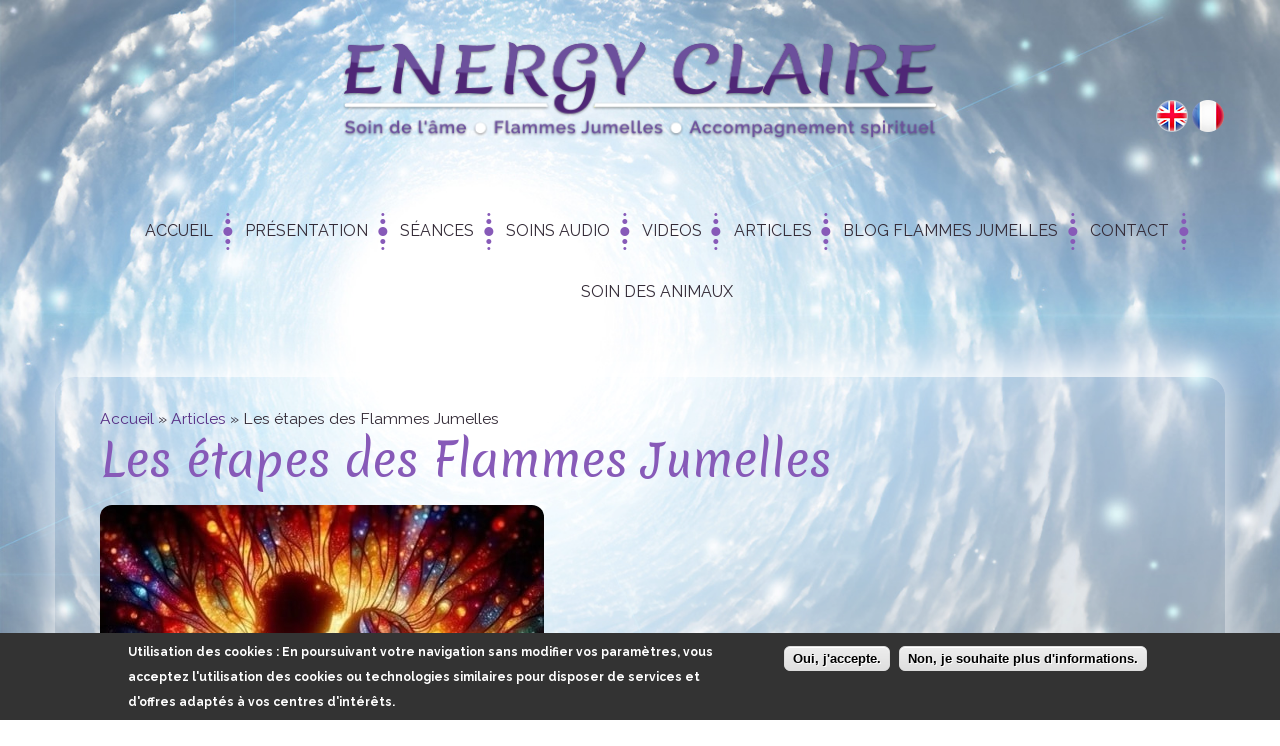

--- FILE ---
content_type: text/html; charset=utf-8
request_url: https://www.energyclaire.com/fr/actualites/les-etapes-des-flammes-jumelles
body_size: 12887
content:
<!DOCTYPE html>
<html lang="fr" dir="ltr"

  xmlns:content="http://purl.org/rss/1.0/modules/content/"
  xmlns:dc="http://purl.org/dc/terms/"
  xmlns:foaf="http://xmlns.com/foaf/0.1/"
  xmlns:og="http://ogp.me/ns#"
  xmlns:rdfs="http://www.w3.org/2000/01/rdf-schema#"
  xmlns:sioc="http://rdfs.org/sioc/ns#"
  xmlns:sioct="http://rdfs.org/sioc/types#"
  xmlns:skos="http://www.w3.org/2004/02/skos/core#"
  xmlns:xsd="http://www.w3.org/2001/XMLSchema#">

<head>
  <meta http-equiv="Content-Type" content="text/html; charset=utf-8" />
<link rel="shortcut icon" href="https://www.energyclaire.com/sites/all/themes/responsive_bartik/images/icon/favicon.ico" type="image/vnd.microsoft.icon" />
<meta name="description" content="Les étapes des Flammes Jumelles, de la reconnaissance à l&#039;Union." />
<meta name="abstract" content="En savoir plus sur les étapes de réunion des Flammes Jumelles: de la reconnaissance à l&#039;union physique." />
<meta name="author" content="Claire Margery Cassady Cayne" />
<meta name="keywords" content="Soin des Flammes jumelles, les 7 caractéristiques des Flammes Jumelles, coach flammes jumelles, accompagnement flammes jumelles, étapes de réunion des flammes jumelles, caractéristiques des flammes jumelles, télépathie des flammes jumelles, âmes soeurs versus âmes jumelles, qu&#039;est ce que le miroir des flammes jumelles, la sexualité sacrée des flammes jumelles, qu&#039;est ce que la mission spirituelle des flammes jumelles, la guérison sacrée des flammes jumelles, comment sortir de la séparation des flammes jumelles, étapes de réunion des flammes jumelles, les retrouvailles des flammes jumelles, qu&#039;est ce que la fusion des flammes jumelles, comment atteindre l&#039;union des flammes jumelles, amour éternel flammes jumelles, amour sacré des flammes jumelles, amour éternel, la fusion des flammes jumelles, comment guérir le lien FJ, la réunion physique des FJ, qu&#039;est-ce qu&#039;un lien de flamme jumelle, le miroir de l&#039;âme des flammes jumelles, qu&#039;est ce que la dynamique runner chaser des flammes jumelles," />
<meta name="robots" content="noydir" />
<meta name="news_keywords" content="Soin des Flammes jumelles, les 7 caractéristiques des Flammes Jumelles, coach flammes jumelles, accompagnement flammes jumelles, étapes de réunion des flammes jumelles, caractéristiques des flammes jumelles, télépathie des flammes jumelles, âmes soeurs versus âmes jumelles, qu&#039;est ce que le miroir des flammes jumelles, la sexualité sacrée des flammes jumelles, qu&#039;est ce que la mission spirituelle des flammes jumelles, la guérison sacrée des flammes jumelles, comment sortir de la séparation des flammes jumelles, étapes de réunion des flammes jumelles, les retrouvailles des flammes jumelles, qu&#039;est ce que la fusion des flammes jumelles, comment atteindre l&#039;union des flammes jumelles, amour éternel flammes jumelles, amour sacré des flammes jumelles, amour éternel, la fusion des flammes jumelles, comment guérir le lien FJ, la réunion physique des FJ, qu&#039;est-ce qu&#039;un lien de flamme jumelle, le miroir de l&#039;âme des flammes jumelles, qu&#039;est ce que la dynamique runner chaser des flammes jumelles," />
<meta name="generator" content="Drupal 7 (http://drupal.org)" />
<meta name="rights" content="Tous droits réservés Energyclaire Claire Margery" />
<link rel="image_src" href="https://www.energyclaire.com/sites/all/themes/responsive_bartik/screenshot.png" />
<link rel="canonical" href="https://www.energyclaire.com/fr/actualites/les-etapes-des-flammes-jumelles" />
<link rel="shortlink" href="https://www.energyclaire.com/fr/node/180" />
<meta http-equiv="content-language" content="fr" />
<meta name="revisit-after" content="2 semaines" />
    <meta http-equiv="X-UA-Compatible" content="IE=edge,chrome=1">
    <meta name="MobileOptimized" content="width" />
    <meta name="HandheldFriendly" content="true" />
    <meta name="viewport" content="width=device-width, initial-scale=1.0" />
    <meta http-equiv="cleartype" content="on" />
  <title>Les étapes des Flammes Jumelles</title>
  <link href="https://fonts.googleapis.com/css?family=Merienda:400,700" rel="stylesheet"> 
  <link href="https://fonts.googleapis.com/css?family=Raleway:300,400,600,700" rel="stylesheet"> 
  <link type="text/css" rel="stylesheet" href="https://www.energyclaire.com/sites/default/files/css/css_xE-rWrJf-fncB6ztZfd2huxqgxu4WO-qwma6Xer30m4.css" media="all" />
<link type="text/css" rel="stylesheet" href="https://www.energyclaire.com/sites/default/files/css/css_vWS3rFd0JaU_s349lHmJWIPk6GZ3k2S_tFHeCzr-clA.css" media="all" />
<link type="text/css" rel="stylesheet" href="https://www.energyclaire.com/sites/default/files/css/css_BDE1PDuIWXnWMPCKbbkLHTRI7uZdKqGWMV85Z5BMSbM.css" media="all" />
<link type="text/css" rel="stylesheet" href="https://www.energyclaire.com/sites/default/files/css/css_X9466j6t_qx_7FSZAD-GlcOGAbKC4ohIWWLDrBlbsDk.css" media="all" />
<link type="text/css" rel="stylesheet" href="https://www.energyclaire.com/sites/default/files/css/css_2THG1eGiBIizsWFeexsNe1iDifJ00QRS9uSd03rY9co.css" media="print" />
  <script type="text/javascript" src="https://www.energyclaire.com/sites/default/files/js/js_zS-CmNFGyegtLYJmqFRpxQvvQrfPIFrOMq_3T3C8sZE.js"></script>
<script type="text/javascript" src="https://www.energyclaire.com/sites/default/files/js/js_Uz-6n0zsYREdjUaLkeybJlHRejhMhI3vAUhucMBLd-0.js"></script>
<script type="text/javascript" src="https://www.energyclaire.com/sites/default/files/js/js_knH2HZCm3cCjZX1zFNuyZWcQixP2TOhm3JdFu40i7dU.js"></script>
<script type="text/javascript">
<!--//--><![CDATA[//><!--
(function(i,s,o,g,r,a,m){i["GoogleAnalyticsObject"]=r;i[r]=i[r]||function(){(i[r].q=i[r].q||[]).push(arguments)},i[r].l=1*new Date();a=s.createElement(o),m=s.getElementsByTagName(o)[0];a.async=1;a.src=g;m.parentNode.insertBefore(a,m)})(window,document,"script","https://www.google-analytics.com/analytics.js","ga");ga("create", "UA-87256972-1", {"cookieDomain":"auto"});ga("set", "anonymizeIp", true);ga("send", "pageview");
//--><!]]>
</script>
<script type="text/javascript" src="https://www.energyclaire.com/sites/default/files/js/js_-oEDdwe4XpUqUj4W0KJs96ENaXIrGvjBvIP-WYYBi54.js"></script>
<script type="text/javascript">
<!--//--><![CDATA[//><!--
jQuery.extend(Drupal.settings, {"basePath":"\/","pathPrefix":"fr\/","ajaxPageState":{"theme":"responsive_bartik","theme_token":"aHiepkxJjFYTLsjQ7cVX1eEvmTEDQ9rRi7AN0JCdX6E","js":{"0":1,"sites\/all\/modules\/eu_cookie_compliance\/js\/eu_cookie_compliance.js":1,"sites\/all\/modules\/jquery_update\/replace\/jquery\/1.7\/jquery.min.js":1,"misc\/jquery-extend-3.4.0.js":1,"misc\/jquery-html-prefilter-3.5.0-backport.js":1,"misc\/jquery.once.js":1,"misc\/drupal.js":1,"sites\/all\/modules\/nice_menus\/js\/jquery.bgiframe.js":1,"sites\/all\/modules\/nice_menus\/js\/jquery.hoverIntent.js":1,"sites\/all\/modules\/nice_menus\/js\/superfish.js":1,"sites\/all\/modules\/nice_menus\/js\/nice_menus.js":1,"sites\/all\/modules\/eu_cookie_compliance\/js\/jquery.cookie-1.4.1.min.js":1,"public:\/\/languages\/fr_yyPnRpRw9buR_W2Kp8HHKp_e9yeBZKXm55OJne-bYK0.js":1,"sites\/all\/modules\/lightbox2\/js\/lightbox.js":1,"sites\/all\/modules\/responsive_menus\/styles\/meanMenu\/jquery.meanmenu.min.js":1,"sites\/all\/modules\/responsive_menus\/styles\/meanMenu\/responsive_menus_mean_menu.js":1,"sites\/all\/modules\/google_analytics\/googleanalytics.js":1,"1":1,"sites\/all\/modules\/extlink\/js\/extlink.js":1},"css":{"modules\/system\/system.base.css":1,"modules\/system\/system.menus.css":1,"modules\/system\/system.messages.css":1,"modules\/system\/system.theme.css":1,"modules\/field\/theme\/field.css":1,"modules\/node\/node.css":1,"modules\/search\/search.css":1,"modules\/user\/user.css":1,"sites\/all\/modules\/youtube\/css\/youtube.css":1,"sites\/all\/modules\/extlink\/css\/extlink.css":1,"sites\/all\/modules\/views\/css\/views.css":1,"sites\/all\/modules\/ctools\/css\/ctools.css":1,"sites\/all\/modules\/lightbox2\/css\/lightbox.css":1,"sites\/all\/modules\/nice_menus\/css\/nice_menus.css":1,"sites\/all\/themes\/responsive_bartik\/css\/menu.css":1,"sites\/all\/modules\/responsive_menus\/styles\/meanMenu\/meanmenu.min.css":1,"sites\/all\/modules\/eu_cookie_compliance\/css\/eu_cookie_compliance.css":1,"sites\/all\/modules\/date\/date_api\/date.css":1,"sites\/all\/modules\/social_buttons\/social_buttons.css":1,"public:\/\/ctools\/css\/a7c7a8cb2028aeb44a112d93bc1b7ef3.css":1,"sites\/all\/themes\/responsive_bartik\/css\/bootstrap.css":1,"sites\/all\/themes\/responsive_bartik\/css\/layout.css":1,"sites\/all\/themes\/responsive_bartik\/css\/style.css":1,"sites\/all\/themes\/responsive_bartik\/css\/editor.css":1,"sites\/all\/themes\/responsive_bartik\/css\/print.css":1}},"lightbox2":{"rtl":"0","file_path":"\/(\\w\\w\/)public:\/","default_image":"\/sites\/all\/modules\/lightbox2\/images\/brokenimage.jpg","border_size":10,"font_color":"000","box_color":"fff","top_position":"","overlay_opacity":"0.8","overlay_color":"000","disable_close_click":true,"resize_sequence":0,"resize_speed":400,"fade_in_speed":400,"slide_down_speed":600,"use_alt_layout":false,"disable_resize":false,"disable_zoom":false,"force_show_nav":false,"show_caption":true,"loop_items":false,"node_link_text":"Voir les d\u00e9tails de l\u0026#039;image","node_link_target":false,"image_count":"Image !current sur !total","video_count":"Vid\u00e9o !current sur !total","page_count":"Page !current sur !total","lite_press_x_close":"Appuyez sur \u003Ca href=\u0022#\u0022 onclick=\u0022hideLightbox(); return FALSE;\u0022\u003E\u003Ckbd\u003Ex\u003C\/kbd\u003E\u003C\/a\u003E pour fermer","download_link_text":"","enable_login":false,"enable_contact":false,"keys_close":"c x 27","keys_previous":"p 37","keys_next":"n 39","keys_zoom":"z","keys_play_pause":"32","display_image_size":"original","image_node_sizes":"()","trigger_lightbox_classes":"","trigger_lightbox_group_classes":"","trigger_slideshow_classes":"","trigger_lightframe_classes":"","trigger_lightframe_group_classes":"","custom_class_handler":0,"custom_trigger_classes":"","disable_for_gallery_lists":true,"disable_for_acidfree_gallery_lists":true,"enable_acidfree_videos":true,"slideshow_interval":5000,"slideshow_automatic_start":true,"slideshow_automatic_exit":true,"show_play_pause":true,"pause_on_next_click":false,"pause_on_previous_click":true,"loop_slides":false,"iframe_width":600,"iframe_height":400,"iframe_border":1,"enable_video":false,"useragent":"Mozilla\/5.0 (Macintosh; Intel Mac OS X 10_15_7) AppleWebKit\/537.36 (KHTML, like Gecko) Chrome\/131.0.0.0 Safari\/537.36; ClaudeBot\/1.0; +claudebot@anthropic.com)"},"nice_menus_options":{"delay":"800","speed":"fast"},"responsive_menus":[{"selectors":"#block-nice-menus-1","container":"body","trigger_txt":"\u003Cspan \/\u003E\u003Cspan \/\u003E\u003Cspan \/\u003E","close_txt":"X","close_size":"18px","position":"right","media_size":"1024","show_children":"1","expand_children":"1","expand_txt":"+","contract_txt":"-","remove_attrs":"1","responsive_menus_style":"mean_menu"}],"eu_cookie_compliance":{"cookie_policy_version":"1.0.0","popup_enabled":1,"popup_agreed_enabled":0,"popup_hide_agreed":1,"popup_clicking_confirmation":1,"popup_scrolling_confirmation":0,"popup_html_info":"\u003Cdiv\u003E\n  \u003Cdiv class =\u0022popup-content info\u0022\u003E\n    \u003Cdiv id=\u0022popup-text\u0022\u003E\n      \u003Cp\u003E\u003Cstrong\u003E\u003Cspan\u003EUtilisation des cookies\u003C\/span\u003E\u003C\/strong\u003E : En poursuivant votre navigation sans modifier vos param\u00e8tres, vous acceptez l\u0027utilisation des cookies ou technologies similaires pour disposer de services et d\u0027offres adapt\u00e9s \u00e0 vos centres d\u0027int\u00e9r\u00eats.\u003C\/p\u003E\n    \u003C\/div\u003E\n    \u003Cdiv id=\u0022popup-buttons\u0022\u003E\n      \u003Cbutton type=\u0022button\u0022 class=\u0022agree-button eu-cookie-compliance-default-button\u0022\u003EOui, j\u0027accepte.\u003C\/button\u003E\n              \u003Cbutton type=\u0022button\u0022 class=\u0022find-more-button eu-cookie-compliance-more-button agree-button eu-cookie-compliance-default-button\u0022\u003ENon, je souhaite plus d\u0027informations.\u003C\/button\u003E\n                \u003C\/div\u003E\n  \u003C\/div\u003E\n\u003C\/div\u003E","use_mobile_message":false,"mobile_popup_html_info":"\u003Cdiv\u003E\n  \u003Cdiv class =\u0022popup-content info\u0022\u003E\n    \u003Cdiv id=\u0022popup-text\u0022\u003E\n      \u003Ch2\u003EWe use cookies on this site to enhance your user experience\u003C\/h2\u003E\n\u003Cp\u003EBy tapping the Accept button, you agree to us doing so.\u003C\/p\u003E\n    \u003C\/div\u003E\n    \u003Cdiv id=\u0022popup-buttons\u0022\u003E\n      \u003Cbutton type=\u0022button\u0022 class=\u0022agree-button eu-cookie-compliance-default-button\u0022\u003EOui, j\u0027accepte.\u003C\/button\u003E\n              \u003Cbutton type=\u0022button\u0022 class=\u0022find-more-button eu-cookie-compliance-more-button agree-button eu-cookie-compliance-default-button\u0022\u003ENon, je souhaite plus d\u0027informations.\u003C\/button\u003E\n                \u003C\/div\u003E\n  \u003C\/div\u003E\n\u003C\/div\u003E\n","mobile_breakpoint":768,"popup_html_agreed":"\u003Cdiv\u003E\n  \u003Cdiv class=\u0022popup-content agreed\u0022\u003E\n    \u003Cdiv id=\u0022popup-text\u0022\u003E\n      \u003Cp\u003E\u003Cstrong\u003E\u003Cspan id=\u0022result_box\u0022 lang=\u0022fr\u0022 xml:lang=\u0022fr\u0022\u003E\u003Cspan class=\u0022hps\u0022\u003EMerci pour\u003C\/span\u003E avoir \u003Cspan class=\u0022hps\u0022\u003Eaccept\u00e9 les cookies\u003C\/span\u003E\u003C\/span\u003E\u003C\/strong\u003E\u003Cspan lang=\u0022fr\u0022 xml:lang=\u0022fr\u0022\u003E\u003Cspan class=\u0022hps\u0022\u003E. Vous pouvez maintenant\u003C\/span\u003E \u003Cspan class=\u0022hps\u0022\u003Ecacher\u003C\/span\u003E \u003Cspan class=\u0022hps\u0022\u003Ece message ou\u003C\/span\u003E \u003Cspan class=\u0022hps\u0022\u003Een savoir plus sur\u003C\/span\u003E \u003Cspan class=\u0022hps\u0022\u003Eles cookies.\u003C\/span\u003E\u003C\/span\u003E\u003C\/p\u003E\n    \u003C\/div\u003E\n    \u003Cdiv id=\u0022popup-buttons\u0022\u003E\n      \u003Cbutton type=\u0022button\u0022 class=\u0022hide-popup-button eu-cookie-compliance-hide-button\u0022\u003EMasquer\u003C\/button\u003E\n              \u003Cbutton type=\u0022button\u0022 class=\u0022find-more-button eu-cookie-compliance-more-button-thank-you\u0022 \u003EPlus d\u0027infos\u003C\/button\u003E\n          \u003C\/div\u003E\n  \u003C\/div\u003E\n\u003C\/div\u003E","popup_use_bare_css":false,"popup_height":"auto","popup_width":"100%","popup_delay":1000,"popup_link":"\/fr\/mentions-l%C3%A9gales","popup_link_new_window":1,"popup_position":null,"fixed_top_position":true,"popup_language":"fr","store_consent":false,"better_support_for_screen_readers":0,"reload_page":0,"domain":"www.energyclaire.com","domain_all_sites":null,"popup_eu_only_js":0,"cookie_lifetime":100,"cookie_session":false,"disagree_do_not_show_popup":0,"method":"default","allowed_cookies":"","withdraw_markup":"\u003Cbutton type=\u0022button\u0022 class=\u0022eu-cookie-withdraw-tab\u0022\u003EPrivacy settings\u003C\/button\u003E\n\u003Cdiv class=\u0022eu-cookie-withdraw-banner\u0022\u003E\n  \u003Cdiv class=\u0022popup-content info\u0022\u003E\n    \u003Cdiv id=\u0022popup-text\u0022\u003E\n      \u003Ch2\u003EWe use cookies on this site to enhance your user experience\u003C\/h2\u003E\n\u003Cp\u003EYou have given your consent for us to set cookies.\u003C\/p\u003E\n    \u003C\/div\u003E\n    \u003Cdiv id=\u0022popup-buttons\u0022\u003E\n      \u003Cbutton type=\u0022button\u0022 class=\u0022eu-cookie-withdraw-button\u0022\u003EWithdraw consent\u003C\/button\u003E\n    \u003C\/div\u003E\n  \u003C\/div\u003E\n\u003C\/div\u003E\n","withdraw_enabled":false,"withdraw_button_on_info_popup":false,"cookie_categories":[],"cookie_categories_details":[],"enable_save_preferences_button":true,"cookie_name":"","containing_element":"body","automatic_cookies_removal":true},"googleanalytics":{"trackOutbound":1,"trackMailto":1,"trackDownload":1,"trackDownloadExtensions":"7z|aac|arc|arj|asf|asx|avi|bin|csv|doc(x|m)?|dot(x|m)?|exe|flv|gif|gz|gzip|hqx|jar|jpe?g|js|mp(2|3|4|e?g)|mov(ie)?|msi|msp|pdf|phps|png|ppt(x|m)?|pot(x|m)?|pps(x|m)?|ppam|sld(x|m)?|thmx|qtm?|ra(m|r)?|sea|sit|tar|tgz|torrent|txt|wav|wma|wmv|wpd|xls(x|m|b)?|xlt(x|m)|xlam|xml|z|zip"},"extlink":{"extTarget":"_blank","extClass":0,"extLabel":"(link is external)","extImgClass":0,"extIconPlacement":"append","extSubdomains":0,"extExclude":"","extInclude":"","extCssExclude":"","extCssExplicit":"","extAlert":0,"extAlertText":"This link will take you to an external web site.","mailtoClass":0,"mailtoLabel":"(link sends e-mail)","extUseFontAwesome":false}});
//--><!]]>
</script>
  <!--[if (gte IE 6)&(lte IE 8)]>
    <script src="/sites/all/themes/responsive_bartik/js/selectivizr-min.js"></script>
  <![endif]-->
  <!--[if lt IE 9]>
    <script src="/sites/all/themes/responsive_bartik/js/html5-respond.js"></script>
  <![endif]-->
</head>
<body class="html not-front not-logged-in no-sidebars page-node page-node- page-node-180 node-type-article i18n-fr triptych" >
  <div id="skip-link">
    <a href="#main-content" class="element-invisible element-focusable">Aller au contenu principal</a>
  </div>
    
<div id="page-wrapper"><div id="page">

  <header id="header" role="banner" class="without-secondary-menu"><div class="wrapper section clearfix">
        
    
          <a href="/fr" title="Accueil" rel="home" id="logo">
        <img src="https://www.energyclaire.com/sites/all/themes/responsive_bartik/images/energy-claire.png" alt="Accueil" />
      </a>
     
          <div id="name-and-slogan" class="element-invisible">

                              <div id="site-name" class="element-invisible">
              <strong>
                <a href="/fr" title="Accueil" rel="home"><span>Energy Claire</span></a>
              </strong>
            </div>
                  
        
      </div> <!-- /#name-and-slogan -->
    
      <div class="region region-header">
    <div id="block-nice-menus-1" class="block block-nice-menus">

    
  <div class="content">
    <ul class="nice-menu nice-menu-down nice-menu-main-menu" id="nice-menu-1"><li class="menu-231 menu-path-front first odd "><a href="/fr" title="">Accueil</a></li>
<li class="menu-588 menuparent  menu-path-node-11  even "><a href="/fr/pr%C3%A9sentation">Présentation</a><ul><li class="menu-2235 menu-path-node-11 first odd "><a href="/fr/pr%C3%A9sentation" title="">Présentation</a></li>
<li class="menu-508 menu-path-node-2  even last"><a href="/fr/propos-de-moi">à propos de moi</a></li>
</ul></li>
<li class="menu-1749 menuparent  menu-path-healing-work  odd "><a href="/fr/soins-energetiques-et-spirituels" title="">Séances</a><ul><li class="menu-2111 menu-path-node-154 first odd "><a href="/fr/portrait-de-lame" title="Découvrez les merveilleuses qualités divines de votre âme et apprenez l&#039;histoire de votre âme et ainsi que l&#039;héritage de votre famille d&#039;âme. 
Identifiez vos plus grandes forces, apprenez de vos faiblesses d&#039;âme et comprenez la raison profonde de votre venue sur Terre pour mieux vivre votre incarnation en alignement avec votre être profond divin.">Portrait de l&#039;âme</a></li>
<li class="menu-1740 menu-path-node-16  even "><a href="/fr/soin-de-l%C3%A2me" title="Libérez ce que vous empêche d&#039;exprimer le plein potentiel de votre âme, de vos dons et de votre radiance unique pour vous aligner à votre mission d&#039;âme et épanouissement d&#039;âme unique.
Apprenez à accéder aux ressources infinies de votre essence de Lumière pour transformer votre vie et intégrer au quotidien votre essence d&#039;âme dans votre vie.">Soin de l&#039;âme</a></li>
<li class="menu-1872 menu-path-node-110  odd "><a href="/fr/soin-des-flammes-jumelles" title="Identifiez et libérez les principaux blocages profonds de votre couple de Flammes Jumelles pour vous aligner à votre essence de Lumière, à son pouvoir et avancer vers votre chemin de fusion et d&#039;Union en alignement avec votre mission d&#039;âme.">Soin des Flammes Jumelles</a></li>
<li class="menu-2234 menu-path-node-189  even "><a href="/fr/soin-multidimensionnel-de-lenfant-interieur" title="Libérez-vous des mécanismes inconscients autosabotants ancrés depuis votre enfance et qui conditionnent vos relations affectives. Apaisez les relations avec vos parents, vivants ou décédés et retrouvez votre plein potentiel de créativité et de joie dans votre vie.">Soin de l&#039;enfant intérieur</a></li>
<li class="menu-2237 menu-path-node-225  odd last"><a href="/fr/soin-du-feminin-sacre" title="Révéler la puissance de votre Féminin Sacré">Soin du Féminin Sacré</a></li>
</ul></li>
<li class="menu-1875 menu-path-products  even "><a href="/fr/soins-audio" title="">Soins Audio</a></li>
<li class="menu-2156 menu-path-videos  odd "><a href="/fr/videos" title="">Videos</a></li>
<li class="menu-1750 menu-path-articles  even "><a href="/fr/articles" title="">Articles</a></li>
<li class="menu-1870 menu-path-blog-fj  odd "><a href="/fr/blog-fj" title="">Blog Flammes Jumelles</a></li>
<li class="menu-512 menu-path-node-6  even "><a href="/fr/contact">Contact</a></li>
<li class="menu-2239 menu-path-node-228  odd last"><a href="/fr/soin-des-animaux" title="Soin énergétique et vibratoire des animaux">Soin des animaux</a></li>
</ul>
  </div>
</div>
<div id="block-block-8" class="block block-block">

    
  <div class="content">
    <div class="block block-locale" id="block-locale-language">
<div class="content">
<ul class="language-switcher-locale-url"><li class="en first"><a class="language-link" href="/en/node/17" xml:lang="en">English</a></li>
<li class="fr last"><a class="language-link" href="/fr" xml:lang="fr">Français</a></li>
</ul></div>
</div>
  </div>
</div>
  </div>

      </div></header> <!-- /.section, /#header -->
  
  
  <div id="main-wrapper" class="clearfix"><div id="main" role="main" class="wrapper clearfix">


    <div id="content" class="column"><div class="section">
      <h2 class="element-invisible">Vous êtes ici</h2><div class="breadcrumb"><a href="/fr">Accueil</a> » <a href="/fr/articles">Articles</a> » Les étapes des Flammes Jumelles</div>            <a id="main-content"></a>
                    <h1 class="title" id="page-title">
          Les étapes des Flammes Jumelles        </h1>
                          <div class="tabs">
                  </div>
            
          
            
                    <div class="region region-content">
    <div id="block-system-main" class="block block-system">

    
  <div class="content">
    <article id="node-180" class="node node-article node-full clearfix" about="/fr/actualites/les-etapes-des-flammes-jumelles" typeof="sioc:Item foaf:Document" role="article">

      <span property="dc:title" content="Les étapes des Flammes Jumelles" class="rdf-meta element-hidden"></span>
  
  <div class="content clearfix">
    <div class="field field-name-field-miniature field-type-image field-label-hidden"><div class="field-items"><div class="field-item even"><img typeof="foaf:Image" src="https://www.energyclaire.com/sites/default/files/pictures/articles/mini/FJ%205%20444.jpg" width="444" height="439" alt="Les étapes des Flammes Jumelles energyclaire.com" title="Les étapes des Flammes Jumelles" /></div></div></div><div class="field field-name-body field-type-text-with-summary field-label-hidden"><div class="field-items"><div class="field-item even" property="content:encoded"><p> </p>
<p>Cela fait quelque temps déjà que je souhaite écrire un article sur les étapes du processus des Flammes Jumelles mais je n'en suis encore qu'aux ébauches. J'ai le sentiment de vouloir avancer d'abord encore un peu plus sur mon propre chemin avant de livrer ma vision des étapes de ce parcours, sans en être une experte cela va de soi mais juste telles que j'ai pu les identifier personnellement et dans d'autres connections de Flammes Jumelles. En attendant qu'il soit finalisé et publié, je vous propose cet article que j'ai traduit, écrit par Cassady Cayne de Twinflames1111.</p>
<p> </p>
<ul><li>
<h3>    LA RECONNAISSANCE / L'ÉVEIL</h3>
</li>
</ul><p>Les âmes des Flammes Jumelles se reconnaissent immédiatement mais pas leur consciences humaines. La reconnaissance active "l'éveil", un retour aux aspects de l'âme intérieure de la paire. Les Flammes Jumelles voient alors souvent le récurrent 1111 pour signaler cet éveil. Ce premier pas de reconnaissance et d'éveil implique souvent de la confusion alors que le mental et le Coeur s'engagent dans une "lutte de domination".</p>
<p>
	<u><em>CONSEIL</em></u>: ressentez avec votre Coeur: vous et votre Flamme Jumelle partagez une fréquence énergétique identique: votre mélodie d'âme. Vous ne pouvez pas vous fier à votre mental pour établir cette reconnaissance des Flammes Jumelles.</p>
<p> </p>
<ul><li>
<h3>   L'ASCENSION COMMENCE</h3>
</li>
</ul><p>En vous connectant pour la première fois avec votre âme jumelle, vos âmes vont déclencher un processus de purge pour commencer et qui est désigné à vous remettre sur le chemin de l'harmonie et à votre Union de Flammes Jumelles. Ce processus fait remonter à la surface toute la lourdeur, la congestion, les blessures et la négativité que vous avez pris durant votre existence sur Terre, tout ce qui "pollue" votre fréquence de base partagée. Le but est de vous élever aux fréquences supérieures d'amour inconditionnel et de retourner à votre "mélodie d'âme" que vous seuls partagez.</p>
<p>
	<u><em>CONSEIL</em></u>: vous pouvez utiliser les outils de nettoyage énergétique  pour accélérer votre processus d'ascension et éviter les difficultés bien connues des âmes Jumelles telles que la fuite et la séparation.</p>
<p> </p>
<ul><li>
<h3>    APPRENDRE ET ÉVOLUER ENSEMBLE</h3>
</li>
</ul><p>La durée de l'ascension varie, tout dépend du nombre de "bagages" que vous avez. Tout au long du processus d'ascension, vous et votre âme jumelle allez faire face à des blessures émotionnelles et des douleurs du passé qui vont remonter à la surface pour être libérées. Faites attention de ne pas confondre une vieille douleur du passé qui se libère avec une situation problématique réelle du présent. Les émotions peuvent être trompeuses.</p>
<p>
	<u><em>CONSEIL</em></u>: Face aux challenges, demandez-vous "qu'est-ce que je peux apprendre de cette situation? Comment puis-je utiliser cette situation pour grandir et évoluer ?" Lorsque vous faites cela, votre âme vous assistera à libérer l'énergie avec plus d'aisance. Si vous continuez de réagir à la négativité, il y a une leçon que vous n'avez pas apprise et vous continuez à vous identifier avec la vieille négativité du passé et par conséquent la maintenez présente.</p>
<p> </p>
<ul><li>
<h3>    LE MIROIR / LE RUNNER / LE CHASER</h3>
</li>
</ul><p>À mesure que l'ascension se poursuit et que la négativité continue d'être libérée, les âmes jumelles peuvent être heurtées par la négativité de la paire. La fuite, la poursuite et la séparation se produisent pour de nombreuses âmes jumelles lors du processus d'ascension mais ne sont pas une fatalité. Ces choses arrivent comme étant le résultat de vieilles blessures qui se réactivent. Lorsque les blessures sont guéries, la fuite et la séparation cessent. Certaines blessures sont profondes et la cause peut être différente de ce que vous pourriez penser. Demandez à votre âme de vous montrer la racine réelle du problème.</p>
<p>
	<u><em>CONSEIL</em></u>: nettoyez toutes les négativités avec des outils énergétiques et résolvez votre ancien karma. Cela vous ouvrira à votre parcours et vous permettra d'apprendre et d'avancer beaucoup plus rapidement que d'attendre ou de sombrer dans les douleurs du passé et les schémas de conflit.</p>
<p> </p>
<ul><li>
<h3>    L'ALIGNEMENT VIBRATOIRE</h3>
</li>
</ul><p>À mesure que toute la négativité se libère et est nettoyée, le niveau d'énergie des âmes jumelles s'élève aux vibrations supérieures (amour, joie, paix) et les deux commencent à s'harmoniser pour se réunir. Ce qui signifie que leurs énergies ont cessé de se combattre entre elles et n'opposent plus à cause de vieilles négativités mais un courant d'énergie positive commence à s'ouvrir entre les deux. Elles sont désormais dans une relation d'attraction, étant attirées l'un par l'autre au lieu de repoussées.</p>
<p>
	<u><em>CONSEIL</em></u>: vous pouvez atteindre ce niveau beaucoup plus rapidement si vous nettoyez consciemment votre karma et vos énergies négatives de votre énergie et de votre champ énergétique commun à votre âme jumelle.</p>
<p> </p>
<ul><li>
<h3>    LE PROCESSUS D'UNION DES FLAMMES JUMELLES COMMENCE</h3>
</li>
</ul><p>Vos énergies et chacun de vos chakras sont maintenant connectés l'un à l'autre et un processus de mélange de vos énergies commence. Vos aspects d'âme n'initieront pas ce processus avant que vos énergies ne soient suffisamment claires et purifiées pour ne pas endommager chacun de vos systèmes en s'entremêlant. À ce stade, la télépathie et les interactions à distance s'intensifient et certaines âmes jumelles sont mêmes capables d'accéder aux mémoires de l'autre.</p>
<p>
	<em><u>CONSEIL</u></em>: si vous avez l'impression qu'il vous reste beaucoup de chemin à parcourir avant l'Union, utilisez des outils de nettoyage énergétique, la gratitude ou la méditation pour rester dans une vibration haute aussi longtemps que vous le pouvez pendant que vous continuez à libérer karma et négativité. Cela vous permet de libérer  sans avoir à sombrer dans le fait de "revivre la douleur" à mesure qu'elle remonte à la surface, et cela accélère les choses considérablement.</p>
<p> </p>
<ul><li>
<h3>    L'UNION DES FLAMMES JUMELLES</h3>
</li>
</ul><p>Vous êtes maintenant unifiés de par un état d'amour inconditionnel, fonctionnant comme une seule unité directement connectée à la pure conscience ou "Lumière". Vous pouvez maintenant réaliser sans efforts votre "mission divine" d'aimer et de servir de passerelle pour les hautes fréquences d'amour sur le plan terrestre, assistant le propre processus de la Terre. À ce stade, vous êtes réellement à nouveau "une âme dans deux corps", harmonisés dans l'amour inconditionnel.</p>
<p>
	<em><u>CONSEIL</u></em>: rappelez-vous que vous et votre âme jumelle avez planifiés de venir sur Terre et de vous unifier ici. Vous êtes faits pour vous réunir pour porter le modèle de l'amour inconditionnel et non pour souffrir pendant des décennies. Gardez en tête que le but est pour vous et votre âme jumelle d'être ensemble pour aider l'humanité à évoluer dans l'amour inconditionnel. Votre âme sait déjà que c'est possible donc apprenez à réduire votre mental et votre ego au silence (qui se concentre sur les conflits, les différences, les problèmes) et écoutez l'intuition de votre âme (qui se concentre sur les vérités profondes, l'unité et la confiance)</p>
<p> </p>
<p>
	Article rédigé par Cassady Cayne</p>
<p>Www.twinflames1111.com</p>
<p>Crédit photo: inconnu.</p>
<p>Tous droits réservés à l'artiste. </p>
<p> </p>
<p>-------------------------------------------------------</p>
<p>Portrait de l'âme - Soin multidimensionnel de l'Âme</p>
<p>Flammes Jumelles</p>
<p><a href="http://www.energyclaire.com">www.energyclaire.com</a></p>
<p>--------------------------------------------------------</p>
<p>Si vous souhaitez réservez une séance avec moi, rendez-vous <a href="https://www.energyclaire.com/fr/soins-energetiques-et-spirituels">ici</a></p>
<p>Vous pouvez aussi me retrouver sur Facebook Energyclaire, soin de l'âme.</p>
<p>Instagram @soindelame_energyclaire</p>
</div></div></div><div class="field field-name-field-tags field-type-taxonomy-term-reference field-label-above clearfix"><h3 class="field-label">Tags: </h3><ul class="links"><li class="taxonomy-term-reference-0" rel="dc:subject"><a href="/fr/%C3%A9tiquettes/flammes-jumelles" typeof="skos:Concept" property="rdfs:label skos:prefLabel" datatype="">flammes jumelles</a></li><li class="taxonomy-term-reference-1" rel="dc:subject"><a href="/fr/%C3%A9tiquettes/%C3%A2mes-jumelles" typeof="skos:Concept" property="rdfs:label skos:prefLabel" datatype="">âmes jumelles</a></li><li class="taxonomy-term-reference-2" rel="dc:subject"><a href="/fr/%C3%A9tiquettes/fusion" typeof="skos:Concept" property="rdfs:label skos:prefLabel" datatype="">fusion</a></li><li class="taxonomy-term-reference-3" rel="dc:subject"><a href="/fr/%C3%A9tiquettes/union-flammes-jumelles" typeof="skos:Concept" property="rdfs:label skos:prefLabel" datatype="">union flammes jumelles</a></li></ul></div><div class="field field-name-field-date field-type-datetime field-label-inline clearfix"><div class="field-label">Date:&nbsp;</div><div class="field-items"><div class="field-item even"><span class="date-display-single" property="dc:date" datatype="xsd:dateTime" content="2021-02-10T00:00:00+01:00">Mercredi 10 Février 2021 0:00</span></div></div></div><div class="field field-name-field-partager field-type-social-buttons field-label-hidden"><div class="field-items"><div class="field-item even"><div class="social-buttons"><span class="social-button"><div id="fb-root"></div><script> (function(d, s, id) { var js, fjs = d.getElementsByTagName(s)[0]; if (d.getElementById(id)) return; js = d.createElement(s); js.id = id; js.src = "//connect.facebook.net/en_US/all.js#xfbml=1"; fjs.parentNode.insertBefore(js, fjs);}(document, "script", "facebook-jssdk"));</script> <div class="fb-like" data-send="false" data-layout="button_count" data-width="1" data-show-faces="false"></div></span><span class="social-button"><a href="https://twitter.com/share" class="twitter-share-button">Tweet</a><script>!function(d,s,id){var js,fjs=d.getElementsByTagName(s)[0];if(!d.getElementById(id)){js=d.createElement(s);js.id=id;js.src="//platform.twitter.com/widgets.js";fjs.parentNode.insertBefore(js,fjs);}}(document,"script","twitter-wjs");</script></span><span class="social-button"><div class="g-plusone" data-size="medium"></div><script>(function() {var po = document.createElement("script"); po.type = "text/javascript"; po.async = true;po.src = "https://apis.google.com/js/plusone.js";var s = document.getElementsByTagName("script")[0]; s.parentNode.insertBefore(po, s);})();</script></span><span class="social-button"><script src="//platform.linkedin.com/in.js" type="text/javascript"></script><script type="IN/Share" data-counter="right"></script></span></div></div></div></div>  </div>

  
  
</article>
  </div>
</div>
  </div>
      
    </div></div> <!-- /.section, /#content -->

        
    
  </div></div> <!-- /#main, /#main-wrapper -->

  	    <div id="triptych_first-wrapper">
		<div class="clearfix wrapper">
      		  <div class="region region-triptych-first">
    <div id="block-views-soins-block-1" class="block block-views">

    <h2>Séances</h2>
  
  <div class="content">
    <div class="view view-soins view-id-soins view-display-id-block_1 view-dom-id-4b8220eaa7fa0260d74783cee841ad07">
        
  
  
      <div class="view-content">
        <div class="views-row views-row-1  clearfix mb16">
      
  <div class="articleWrapper">        <div class="article articleSoin">
<div class="mini"><img typeof="foaf:Image" src="https://www.energyclaire.com/sites/default/files/pictures/soins/portrait-ame.jpg" width="600" height="600" alt="Portrait de l&#039;ame www.energyclaire.com starseeds, caractéristiques starseeds, blessures originelles de l&#039;âme," title="Portrait de l&#039;ame " /> </div>
<div class="articleInfos">

<a href="/fr/portrait-de-lame">Lire la suite</a>
</div>
</div>
<h2>Portrait de l&#039;âme</h2>



  </div>  </div>
  <div class="views-row views-row-2  clearfix mb16">
      
  <div class="articleWrapper">        <div class="article articleSoin">
<div class="mini"><img typeof="foaf:Image" src="https://www.energyclaire.com/sites/default/files/pictures/soins/UNION%20SACREE%20MINIATURE%201%20AVEC%20CREDIT%20PHOTO.jpg" width="600" height="600" alt="Soin des Flammes Jumelles www.energyclaire.com" title="Soin des Flammes Jumelles" /> </div>
<div class="articleInfos">

<a href="/fr/soin-des-flammes-jumelles">Lire la suite</a>
</div>
</div>
<h2>Soin des Flammes Jumelles</h2>



  </div>  </div>
  <div class="views-row views-row-3  clearfix mb16">
      
  <div class="articleWrapper">        <div class="article articleSoin">
<div class="mini"><img typeof="foaf:Image" src="https://www.energyclaire.com/sites/default/files/pictures/soins/soin-ame.jpg" width="370" height="370" alt="Soin de l&#039;âme www.energyclaire.com guérison des blessures de l&#039;âme, lbération karmique, dons de l&#039;âme, souveraîneté de l&#039;âme, " title="SOIN DE L&#039;AME " /> </div>
<div class="articleInfos">

<a href="/fr/soin-de-l%C3%A2me">Lire la suite</a>
</div>
</div>
<h2>Soin de l&#039;âme</h2>



  </div>  </div>
  <div class="views-row views-row-4  clearfix mb16">
      
  <div class="articleWrapper">        <div class="article articleSoin">
<div class="mini"><img typeof="foaf:Image" src="https://www.energyclaire.com/sites/default/files/pictures/soins/F%C3%A9minin%20sacr%C3%A9%20333x333.jpg" width="333" height="333" alt="Soin du Féminin Sacré www.energyclaire.com, guérison du féminin sacré, essence féminine, " title="Soin du Féminin Sacré" /> </div>
<div class="articleInfos">

<a href="/fr/soin-du-feminin-sacre">Lire la suite</a>
</div>
</div>
<h2>Soin du Féminin Sacré</h2>



  </div>  </div>
  <div class="views-row views-row-5  clearfix mb16">
      
  <div class="articleWrapper">        <div class="article articleSoin">
<div class="mini"><img typeof="foaf:Image" src="https://www.energyclaire.com/sites/default/files/pictures/soins/Enfant%20int%C3%A9rieur%203_1.png" width="600" height="600" alt="Soin multidimensionnel de l&#039;enfant intérieur www.energyclaire.com, soin transgénérationnel, " title="Soin multidimensionnel de l&#039;enfant intérieur " /> </div>
<div class="articleInfos">

<a href="/fr/soin-multidimensionnel-de-lenfant-interieur">Lire la suite</a>
</div>
</div>
<h2>Soin de l&#039;enfant intérieur</h2>



  </div>  </div>
  <div class="views-row views-row-6  clearfix mb16">
      
  <div class="articleWrapper">        <div class="article articleSoin">
<div class="mini"><img typeof="foaf:Image" src="https://www.energyclaire.com/sites/default/files/pictures/soins/Soin%20animaux%201111.jpg" width="600" height="600" alt="Soin énergétique et vibratoire des animaux www.energyclaire.com" title="Soin énergétique et vibratoire des animaux" /> </div>
<div class="articleInfos">

<a href="/fr/soin-des-animaux">Lire la suite</a>
</div>
</div>
<h2>Soin des animaux</h2>



  </div>  </div>
    </div>
  
  
  
  
  
  
</div>  </div>
</div>
  </div>
		</div>
	</div>
	  
      <div id="triptych_first2-wrapper">
		<div class="clearfix wrapper">
      		  <div class="region region-triptych-first2">
    <div id="block-views-ebooks-block-1" class="block block-views">

    <h2>Soins audio</h2>
  
  <div class="content">
    <div class="view view-ebooks view-id-ebooks view-display-id-block_1 view-dom-id-f2625c2fa7a4d5951a3351d777fcb0ff">
        
  
  
      <div class="view-content">
        <div class="views-row views-row-1 views-row-odd views-row-first col-xs-12 col-sm-4 mb32">
      
  <div class="article articleEbook">        <div class="miniature">
<img typeof="foaf:Image" src="https://www.energyclaire.com/sites/default/files/pictures/ebook/Image%20Routine%20%C3%A9nerg%C3%A9tique%20850x1080_2.jpg" width="850" height="1080" alt="Routine énergétique quotidienne www.energyclaire.com, nettoyage énergétique rapide, nettoyage énergétique aura quotidien," title="Routine énergétique quotidienne" />
<div class="content">
<h3><a href="/fr/routine-energetique-quotidienne">Routine énergétique quotidienne</a></h3>
Comment faire pour maintenir son être dans une haute vibration de Lumière tout au long de la journée lorsqu’on est empathe et hypersensible ?<br />
Pas si facile ces...
</div>
</div> 

<div class="tarifs">
22,00

</div>
<a href="/fr/routine-energetique-quotidienne">Commander</a>   </div>  </div>
  <div class="views-row views-row-2 views-row-even col-xs-12 col-sm-4 mb32">
      
  <div class="article articleEbook">        <div class="miniature">
<img typeof="foaf:Image" src="https://www.energyclaire.com/sites/default/files/pictures/ebook/bain%20de%20lumi%C3%A8re%20miniature%201%20et%202%201777X2300.jpg" width="1777" height="2234" alt="Bain de Lumière méditation guidée www.energyclaire.com" title="Bain de Lumière méditation guidée" />
<div class="content">
<h3><a href="/fr/meditation-bain-de-lumiere">Méditation Bain de Lumière</a></h3>
 <br />
Plongez au coeur du champ vibratoire de Lumière de votre être supérieur divin à travers cette méditation guidée, à travers ce voyage intérieur sacré et...
</div>
</div> 

<div class="tarifs">
11,11

</div>
<a href="/fr/meditation-bain-de-lumiere">Commander</a>   </div>  </div>
  <div class="views-row views-row-3 views-row-odd views-row-last col-xs-12 col-sm-4 mb32">
      
  <div class="article articleEbook">        <div class="miniature">
<img typeof="foaf:Image" src="https://www.energyclaire.com/sites/default/files/pictures/ebook/Coeur%20sacr%C3%A9%20miniature%201_2.jpg" width="888" height="1111" alt="Méditation Coeur Sacré www.energyclaire.com, coeur sacré, comment se relier à son âme" title="Méditation Coeur Sacré" />
<div class="content">
<h3><a href="/fr/meditation-coeur-sacre">Méditation Coeur Sacré</a></h3>
 <br />
Le Cœur Sacré est l'espace profond de notre cœur directement connecté à notre âme.<br />
<br />
	A travers cette méditation guidée, vous serez guidé(e) pas à pas pour...
</div>
</div> 

<div class="tarifs">
11,11

</div>
<a href="/fr/meditation-coeur-sacre">Commander</a>   </div>  </div>
    </div>
  
  
  
  
  
  
</div>  </div>
</div>
  </div>
		</div>
	</div>
		
		
	
  <div id="footer-wrapper"><div class="section wrapper">

    
          <footer id="footer" role="contentinfo" class="clearfix">
          <div class="region region-footer">
    <div id="block-block-3" class="block block-block">

    
  <div class="content">
    <p style="text-align: center;">Retrouvez moi sur : <a class="btnFacebook" href="https://www.facebook.com/energyclaire">Facebook</a> <a class="btnInsta" href="https://www.instagram.com/soindelame_energyclaire/">Instagram</a></p>
<h2 style="text-align: center;">Ce site a été entièrement conçu en Intelligence et conscience Humaine</h2>
  </div>
</div>
<nav id="block-menu-menu-menu-institutionnels" class="block block-menu" role="navigation">

    
  <div class="content">
    <ul class="menu clearfix"><li class="first leaf"><a href="/fr/mentions-l%C3%A9gales" title="">Energy Claire, 2016 tous droits réservés</a></li>
<li class="leaf"><a href="/fr/plan-du-site" title="">Plan du site</a></li>
<li class="leaf"><a href="/fr/mentions-l%C3%A9gales">Mentions légales</a></li>
<li class="leaf"><a href="/fr/conditions-g%C3%A9n%C3%A9rales-de-vente">Conditions Générales de Vente</a></li>
<li class="leaf"><a href="http://www.fabio-book.com" title="">Webdesign F.Roulet</a></li>
<li class="last leaf"><a href="/fr/vie-privee-et-protection-des-donnees-personnelles">Vie privée et protection des données personnelles</a></li>
</ul>  </div>
</nav>
  </div>
      </footer> <!-- /#footer -->
    
  </div></div> <!-- /.section, /#footer-wrapper -->

</div></div> <!-- /#page, /#page-wrapper -->
  <script type="text/javascript">
<!--//--><![CDATA[//><!--
window.eu_cookie_compliance_cookie_name = "";
//--><!]]>
</script>
<script type="text/javascript" src="https://www.energyclaire.com/sites/default/files/js/js_lcej-wnhkuKN7X2sAkXYDMoQiGnYWSLvXW93M0RAg4Y.js"></script>
</body>
</html>


--- FILE ---
content_type: text/html; charset=utf-8
request_url: https://accounts.google.com/o/oauth2/postmessageRelay?parent=https%3A%2F%2Fwww.energyclaire.com&jsh=m%3B%2F_%2Fscs%2Fabc-static%2F_%2Fjs%2Fk%3Dgapi.lb.en.2kN9-TZiXrM.O%2Fd%3D1%2Frs%3DAHpOoo_B4hu0FeWRuWHfxnZ3V0WubwN7Qw%2Fm%3D__features__
body_size: 163
content:
<!DOCTYPE html><html><head><title></title><meta http-equiv="content-type" content="text/html; charset=utf-8"><meta http-equiv="X-UA-Compatible" content="IE=edge"><meta name="viewport" content="width=device-width, initial-scale=1, minimum-scale=1, maximum-scale=1, user-scalable=0"><script src='https://ssl.gstatic.com/accounts/o/2580342461-postmessagerelay.js' nonce="J7Bqdk_yMXCsUny9TlOS_Q"></script></head><body><script type="text/javascript" src="https://apis.google.com/js/rpc:shindig_random.js?onload=init" nonce="J7Bqdk_yMXCsUny9TlOS_Q"></script></body></html>

--- FILE ---
content_type: text/css
request_url: https://www.energyclaire.com/sites/default/files/css/css_X9466j6t_qx_7FSZAD-GlcOGAbKC4ohIWWLDrBlbsDk.css
body_size: 7934
content:
.mt128{margin-top:128px !important;}.mt92{margin-top:92px !important;}.mt64{margin-top:64px !important;}.mt48{margin-top:48px !important;}.mt32{margin-top:32px !important;}.mt16{margin-top:16px !important;}.mt8{margin-top:8px !important;}.mt4{margin-top:4px !important;}.mt0{margin-top:0 !important;}.mb128{margin-bottom:128px !important;}.mb92{margin-bottom:92px !important;}.mb64{margin-bottom:64px !important;}.mb48{margin-bottom:48px !important;}.mb32{margin-bottom:32px !important;}.mb16{margin-bottom:16px !important;}.mb8{margin-bottom:8px !important;}.mb4{margin-bottom:4px !important;}.mb0{margin-bottom:0 !important;}.container{padding-right:15px;padding-left:15px;margin-right:auto;margin-left:auto;}@media (min-width:768px){}@media (min-width:992px){}@media (min-width:1200px){.container{width:1280px;}}@media (min-width:1400px){.container{width:1480px;}}.container-fluid{padding-right:15px;padding-left:15px;margin-right:auto;margin-left:auto;}.row{margin-right:-30px;margin-left:-30px;clear:both;}.row:after{content:".";display:block;height:0;clear:both;visibility:hidden;}.col-xs-1,.col-sm-1,.col-md-1,.col-lg-1,.col-xs-2,.col-sm-2,.col-md-2,.col-lg-2,.col-xs-3,.col-sm-3,.col-md-3,.col-lg-3,.col-xs-4,.col-sm-4,.col-md-4,.col-lg-4,.col-xs-5,.col-sm-5,.col-md-5,.col-lg-5,.col-xs-6,.col-sm-6,.col-md-6,.col-lg-6,.col-xs-7,.col-sm-7,.col-md-7,.col-lg-7,.col-xs-8,.col-sm-8,.col-md-8,.col-lg-8,.col-xs-9,.col-sm-9,.col-md-9,.col-lg-9,.col-xs-10,.col-sm-10,.col-md-10,.col-lg-10,.col-xs-11,.col-sm-11,.col-md-11,.col-lg-11,.col-xs-12,.col-sm-12,.col-md-12,.col-lg-12{position:relative;min-height:1px;padding-right:30px;padding-left:30px;box-sizing:border-box;}.col-xs-1,.col-xs-2,.col-xs-3,.col-xs-4,.col-xs-5,.col-xs-6,.col-xs-7,.col-xs-8,.col-xs-9,.col-xs-10,.col-xs-11,.col-xs-12{float:left;}.col-xs-12{width:100%;}.col-xs-11{width:91.66666667%;}.col-xs-10{width:83.33333333%;}.col-xs-9{width:75%;}.col-xs-8{width:66.66666667%;}.col-xs-7{width:58.33333333%;}.col-xs-6{width:50%;}.col-xs-5{width:41.66666667%;}.col-xs-4{width:33.33333333%;}.col-xs-3{width:25%;}.col-xs-2{width:16.66666667%;}.col-xs-1{width:8.33333333%;}.col-xs-pull-12{right:100%;}.col-xs-pull-11{right:91.66666667%;}.col-xs-pull-10{right:83.33333333%;}.col-xs-pull-9{right:75%;}.col-xs-pull-8{right:66.66666667%;}.col-xs-pull-7{right:58.33333333%;}.col-xs-pull-6{right:50%;}.col-xs-pull-5{right:41.66666667%;}.col-xs-pull-4{right:33.33333333%;}.col-xs-pull-3{right:25%;}.col-xs-pull-2{right:16.66666667%;}.col-xs-pull-1{right:8.33333333%;}.col-xs-pull-0{right:auto;}.col-xs-push-12{left:100%;}.col-xs-push-11{left:91.66666667%;}.col-xs-push-10{left:83.33333333%;}.col-xs-push-9{left:75%;}.col-xs-push-8{left:66.66666667%;}.col-xs-push-7{left:58.33333333%;}.col-xs-push-6{left:50%;}.col-xs-push-5{left:41.66666667%;}.col-xs-push-4{left:33.33333333%;}.col-xs-push-3{left:25%;}.col-xs-push-2{left:16.66666667%;}.col-xs-push-1{left:8.33333333%;}.col-xs-push-0{left:auto;}.col-xs-offset-12{margin-left:100%;}.col-xs-offset-11{margin-left:91.66666667%;}.col-xs-offset-10{margin-left:83.33333333%;}.col-xs-offset-9{margin-left:75%;}.col-xs-offset-8{margin-left:66.66666667%;}.col-xs-offset-7{margin-left:58.33333333%;}.col-xs-offset-6{margin-left:50%;}.col-xs-offset-5{margin-left:41.66666667%;}.col-xs-offset-4{margin-left:33.33333333%;}.col-xs-offset-3{margin-left:25%;}.col-xs-offset-2{margin-left:16.66666667%;}.col-xs-offset-1{margin-left:8.33333333%;}.col-xs-offset-0{margin-left:0;}@media (min-width:768px){.col-sm-1,.col-sm-2,.col-sm-3,.col-sm-4,.col-sm-5,.col-sm-6,.col-sm-7,.col-sm-8,.col-sm-9,.col-sm-10,.col-sm-11,.col-sm-12{float:left;}.col-sm-12{width:100%;}.col-sm-11{width:91.66666667%;}.col-sm-10{width:83.33333333%;}.col-sm-9{width:75%;}.col-sm-8{width:66.66666667%;}.col-sm-7{width:58.33333333%;}.col-sm-6{width:50%;}.col-sm-5{width:41.66666667%;}.col-sm-4{width:33.33333333%;}.col-sm-3{width:25%;}.col-sm-2{width:16.66666667%;}.col-sm-1{width:8.33333333%;}.col-sm-pull-12{right:100%;}.col-sm-pull-11{right:91.66666667%;}.col-sm-pull-10{right:83.33333333%;}.col-sm-pull-9{right:75%;}.col-sm-pull-8{right:66.66666667%;}.col-sm-pull-7{right:58.33333333%;}.col-sm-pull-6{right:50%;}.col-sm-pull-5{right:41.66666667%;}.col-sm-pull-4{right:33.33333333%;}.col-sm-pull-3{right:25%;}.col-sm-pull-2{right:16.66666667%;}.col-sm-pull-1{right:8.33333333%;}.col-sm-pull-0{right:auto;}.col-sm-push-12{left:100%;}.col-sm-push-11{left:91.66666667%;}.col-sm-push-10{left:83.33333333%;}.col-sm-push-9{left:75%;}.col-sm-push-8{left:66.66666667%;}.col-sm-push-7{left:58.33333333%;}.col-sm-push-6{left:50%;}.col-sm-push-5{left:41.66666667%;}.col-sm-push-4{left:33.33333333%;}.col-sm-push-3{left:25%;}.col-sm-push-2{left:16.66666667%;}.col-sm-push-1{left:8.33333333%;}.col-sm-push-0{left:auto;}.col-sm-offset-12{margin-left:100%;}.col-sm-offset-11{margin-left:91.66666667%;}.col-sm-offset-10{margin-left:83.33333333%;}.col-sm-offset-9{margin-left:75%;}.col-sm-offset-8{margin-left:66.66666667%;}.col-sm-offset-7{margin-left:58.33333333%;}.col-sm-offset-6{margin-left:50%;}.col-sm-offset-5{margin-left:41.66666667%;}.col-sm-offset-4{margin-left:33.33333333%;}.col-sm-offset-3{margin-left:25%;}.col-sm-offset-2{margin-left:16.66666667%;}.col-sm-offset-1{margin-left:8.33333333%;}.col-sm-offset-0{margin-left:0;}}@media (min-width:992px){.col-md-1,.col-md-2,.col-md-3,.col-md-4,.col-md-5,.col-md-6,.col-md-7,.col-md-8,.col-md-9,.col-md-10,.col-md-11,.col-md-12{float:left;}.col-md-12{width:100%;}.col-md-11{width:91.66666667%;}.col-md-10{width:83.33333333%;}.col-md-9{width:75%;}.col-md-8{width:66.66666667%;}.col-md-7{width:58.33333333%;}.col-md-6{width:50%;}.col-md-5{width:41.66666667%;}.col-md-4{width:33.33333333%;}.col-md-3{width:25%;}.col-md-2{width:16.66666667%;}.col-md-1{width:8.33333333%;}.col-md-pull-12{right:100%;}.col-md-pull-11{right:91.66666667%;}.col-md-pull-10{right:83.33333333%;}.col-md-pull-9{right:75%;}.col-md-pull-8{right:66.66666667%;}.col-md-pull-7{right:58.33333333%;}.col-md-pull-6{right:50%;}.col-md-pull-5{right:41.66666667%;}.col-md-pull-4{right:33.33333333%;}.col-md-pull-3{right:25%;}.col-md-pull-2{right:16.66666667%;}.col-md-pull-1{right:8.33333333%;}.col-md-pull-0{right:auto;}.col-md-push-12{left:100%;}.col-md-push-11{left:91.66666667%;}.col-md-push-10{left:83.33333333%;}.col-md-push-9{left:75%;}.col-md-push-8{left:66.66666667%;}.col-md-push-7{left:58.33333333%;}.col-md-push-6{left:50%;}.col-md-push-5{left:41.66666667%;}.col-md-push-4{left:33.33333333%;}.col-md-push-3{left:25%;}.col-md-push-2{left:16.66666667%;}.col-md-push-1{left:8.33333333%;}.col-md-push-0{left:auto;}.col-md-offset-12{margin-left:100%;}.col-md-offset-11{margin-left:91.66666667%;}.col-md-offset-10{margin-left:83.33333333%;}.col-md-offset-9{margin-left:75%;}.col-md-offset-8{margin-left:66.66666667%;}.col-md-offset-7{margin-left:58.33333333%;}.col-md-offset-6{margin-left:50%;}.col-md-offset-5{margin-left:41.66666667%;}.col-md-offset-4{margin-left:33.33333333%;}.col-md-offset-3{margin-left:25%;}.col-md-offset-2{margin-left:16.66666667%;}.col-md-offset-1{margin-left:8.33333333%;}.col-md-offset-0{margin-left:0;}}@media (min-width:1200px){.col-lg-1,.col-lg-2,.col-lg-3,.col-lg-4,.col-lg-5,.col-lg-6,.col-lg-7,.col-lg-8,.col-lg-9,.col-lg-10,.col-lg-11,.col-lg-12{float:left;}.col-lg-12{width:100%;}.col-lg-11{width:91.66666667%;}.col-lg-10{width:83.33333333%;}.col-lg-9{width:75%;}.col-lg-8{width:66.66666667%;}.col-lg-7{width:58.33333333%;}.col-lg-6{width:50%;}.col-lg-5{width:41.66666667%;}.col-lg-4{width:33.33333333%;}.col-lg-3{width:25%;}.col-lg-2{width:16.66666667%;}.col-lg-1{width:8.33333333%;}.col-lg-pull-12{right:100%;}.col-lg-pull-11{right:91.66666667%;}.col-lg-pull-10{right:83.33333333%;}.col-lg-pull-9{right:75%;}.col-lg-pull-8{right:66.66666667%;}.col-lg-pull-7{right:58.33333333%;}.col-lg-pull-6{right:50%;}.col-lg-pull-5{right:41.66666667%;}.col-lg-pull-4{right:33.33333333%;}.col-lg-pull-3{right:25%;}.col-lg-pull-2{right:16.66666667%;}.col-lg-pull-1{right:8.33333333%;}.col-lg-pull-0{right:auto;}.col-lg-push-12{left:100%;}.col-lg-push-11{left:91.66666667%;}.col-lg-push-10{left:83.33333333%;}.col-lg-push-9{left:75%;}.col-lg-push-8{left:66.66666667%;}.col-lg-push-7{left:58.33333333%;}.col-lg-push-6{left:50%;}.col-lg-push-5{left:41.66666667%;}.col-lg-push-4{left:33.33333333%;}.col-lg-push-3{left:25%;}.col-lg-push-2{left:16.66666667%;}.col-lg-push-1{left:8.33333333%;}.col-lg-push-0{left:auto;}.col-lg-offset-12{margin-left:100%;}.col-lg-offset-11{margin-left:91.66666667%;}.col-lg-offset-10{margin-left:83.33333333%;}.col-lg-offset-9{margin-left:75%;}.col-lg-offset-8{margin-left:66.66666667%;}.col-lg-offset-7{margin-left:58.33333333%;}.col-lg-offset-6{margin-left:50%;}.col-lg-offset-5{margin-left:41.66666667%;}.col-lg-offset-4{margin-left:33.33333333%;}.col-lg-offset-3{margin-left:25%;}.col-lg-offset-2{margin-left:16.66666667%;}.col-lg-offset-1{margin-left:8.33333333%;}.col-lg-offset-0{margin-left:0;}}.col-pl{padding-left:0!important;}.col-pr{padding-right:0!important;}
div{box-sizing:border-box;}html,body,#page{height:100%;}#page-wrapper{min-height:100%;}.wrapper{width:100%;max-width:740px;margin-left:auto;margin-right:auto;}#header{}#header div.section{position:relative;}.region-header{}#main-wrapper{margin-bottom:50px;margin-top:50px;}body.not-front #main{padding:30px;box-sizing:border-box;background:rgba(255,255,255,0.25);box-shadow:0 -15px 50px rgba(255,255,255,1);}body.page-node-17 #main{background:none;box-shadow:none;padding:0;}body.page-node-17 .breadcrumb{display:none;}body{background:url(/sites/all/themes/responsive_bartik/images/background/home_bg.jpg) no-repeat fixed center 0 /cover;}#content .section,.sidebar .section{padding:0 15px;}#breadcrumb{margin:0 15px;}#footer-wrapper{padding:35px 0 30px;background:url(/sites/all/themes/responsive_bartik/images/sep_footer_bg.jpg) 90% 0 no-repeat,url(/sites/all/themes/responsive_bartik/images/sep_footer_02_bg.jpg) 0 0 repeat-x #fff;}#footer-wrapper .section{-moz-box-sizing:border-box;box-sizing:border-box;padding:0 15px;}#triptych_first-wrapper{background:url(/sites/all/themes/responsive_bartik/images/background/mandala_01_bg.png) 100% 0 no-repeat,url(/sites/all/themes/responsive_bartik/images/background/mandala_02_bg.png) 0px center no-repeat fixed,#fff;padding:20px 0px;}#triptych_middle-wrapper{padding:50px 0;background:rgba(158,116,205,0.5);color:#fff;}#triptych_last-wrapper{padding:50px 0;}.region-triptych-first,.region-triptych-middle,.region-triptych-last{-moz-box-sizing:border-box;box-sizing:border-box;}.region-footer-firstcolumn,.region-footer-secondcolumn,.region-footer-thirdcolumn,.region-footer-fourthcolumn{-moz-box-sizing:border-box;box-sizing:border-box;padding:0 10px;}@media all and (min-width:560px) and (max-width:850px){#sidebar-first,.region-triptych-middle,.region-triptych-last,.region-footer-firstcolumn,.region-footer-secondcolumn,.region-footer-thirdcolumn,.region-footer-fourthcolumn{display:inline;float:left;position:relative;}#sidebar-first,#sidebar-second{width:50%;}#sidebar-second{margin-left:50%;}.one-sidebar #sidebar-first,.one-sidebar #sidebar-second{width:100%;}.one-sidebar #sidebar-second{margin-left:0;}}@media all and (min-width:851px){.wrapper{max-width:1170px;}#content,#sidebar-first,#sidebar-second,.region-triptych-middle,.region-triptych-last,.region-footer-firstcolumn,.region-footer-secondcolumn,.region-footer-thirdcolumn,.region-footer-fourthcolumn{display:inline;float:left;position:relative;}.two-sidebars #content{margin-left:25%;margin-right:25%;width:50%;}.one-sidebar #content{width:75%;}.no-sidebars #content{width:100%;}.sidebar-first #content{margin-left:25%;margin-right:0;}.sidebar-second #content{margin-right:25%;margin-left:0;}#sidebar-first{width:25%;margin-left:-100%;}#sidebar-second{width:25%;margin-left:-25%;clear:none;}#triptych-wrapper{background:url(/sites/all/themes/responsive_bartik/images/background/mandala_01_bg.png) 100% 0 no-repeat,url(/sites/all/themes/responsive_bartik/images/background/mandala_02_bg.png) 0 center no-repeat fixed,#fff;}body.not-front #main{border-radius:20px;}body.front #header{background:none;padding:45px 0 0;}}
body{line-height:1.5;font-size:87.5%;word-wrap:break-word;margin:0;padding:0;border:0;outline:0;}a:link,a:visited{cursor:pointer;text-decoration:none;color:#583085;}a:hover,a:active,a:focus{text-decoration:underline;color:#9486bc;}h1,h2,h3,h4,h5,h6{margin:1.0em 0 0.5em;font-weight:inherit;}h1{font-size:1.357em;color:#000;}h2{font-size:1.143em;}p{margin:0 0 1.2em;}del{text-decoration:line-through;}tr.odd{background-color:#dddddd;}img{outline:0;}code,pre,kbd,samp,var{padding:0 0.4em;font-size:0.77em;}code{background-color:#f2f2f2;background-color:rgba(40,40,0,0.06);}pre code,pre kbd,pre samp,pre var,kbd kbd,kbd samp,code var{font-size:100%;background-color:transparent;}pre code,pre samp,pre var{padding:0;}.description code{font-size:1em;}kbd{background-color:#f2f2f2;border:1px outset #575757;margin:0 3px;color:#666;display:inline-block;padding:0 6px;border-radius:5px;}pre{background-color:#f2f2f2;background-color:rgba(40,40,0,0.06);margin:10px 0;overflow:hidden;padding:15px;white-space:pre-wrap;}body{font-family:'Raleway',sans-serif;font-size:13pt;}caption{text-align:left;font-weight:normal;}blockquote{background:#f7f7f7;border-left:1px solid #bbb;font-style:italic;margin:1.5em 10px;padding:0.5em 10px;}blockquote:before{color:#bbb;content:"\201C";font-size:3em;line-height:0.1em;margin-right:0.2em;vertical-align:-0.4em;}blockquote:after{color:#bbb;content:"\201D";font-size:3em;line-height:0.1em;vertical-align:-0.45em;}blockquote > p:first-child{display:inline;}a.feed-icon{display:inline-block;padding:15px 0 0 0;}img{max-width:100%;height:auto;border:0;}table{border:0;border-spacing:0;margin:10px 0;width:100%;}table table{font-size:1em;}#footer-wrapper table{font-size:1em;}table tr th{background:#757575;background:rgba(0,0,0,0.51);border-bottom-style:none;}table tr th,table tr th a,table tr th a:hover{color:#fff;font-weight:bold;}table tbody tr th{vertical-align:top;}tr td,tr th{padding:4px 9px;border:1px solid #fff;text-align:left;}#footer-wrapper tr td,#footer-wrapper tr th{border-color:#555;border-color:rgba(255,255,255,0.18);}tr.odd{background:#e4e4e4;background:rgba(0,0,0,0.105);}tr,tr.even{background:#efefef;background:rgba(0,0,0,0.063);}table ul.links{margin:0;padding:0;font-size:1em;}table ul.links li{padding:0 1em 0 0;}table.tableauNeutre tr,table.tableauNeutre tbody,table.tableauNeutre td{background:none;padding:0;border:0;}.node img{border-radius:12px;}.block ol,.block ul{margin:0;padding:0 0 0.25em 1em;}.contextual-region .contextual .contextual-links a{font-size:0.923em;text-shadow:0 0 0 !important;}.item-list .pager{font-size:0.929em;}.item-list .pager li{padding:0;}.item-list .pager a{display:inline-block;padding:10px 15px;}.item-list .pager .pager-first a{padding:10px 10px 10px 0;}.item-list .pager .pager-previous a{padding:10px 0;}.item-list .pager .pager-current{padding:0 10px;}.pager li > a,.pager li > span,.item-list .pager .pager-next a,.item-list .pager .pager-last a{padding:10px 0 10px 10px;background:none;border:0;}ul.menu li{margin:12px 0;}ul.menu li a{padding:10px 0;}.region-content ul,.region-content ol{margin:1em 0;padding:0 0 0.25em 15px;}.item-list ul li{margin:0;padding:0.2em 0.5em 0 0;}ul.tips{padding:0 0 0 1.25em;}#skip-link{left:50%;margin-left:-5.25em;margin-top:0;position:absolute;width:auto;z-index:50;}#skip-link a,#skip-link a:link,#skip-link a:visited{background:#444;background:rgba(0,0,0,0.6);color:#fff;display:block;font-size:0.94em;line-height:1.7;padding:1px 10px 2px 10px;text-decoration:none;border-radius:0 0 10px 10px;}#skip-link a:hover,#skip-link a:active,#skip-link a:focus{outline:0;}#logo{display:block;max-width:600px;margin:75px 50px 0;}.i18n-en #logo{background:url(/sites/all/themes/responsive_bartik/images/energy-claire-en.png) no-repeat 0 0 / contain;}.i18n-en #logo img{opacity:0;}#block-block-8,#block-locale-language{text-align:center;}.language-switcher-locale-url{padding:0!important;width:70px;}.language-switcher-locale-url li{display:inline-block;}.language-switcher-locale-url li a{display:block;width:32px;height:32px;text-indent:-999px;overflow:hidden;}.language-switcher-locale-url li.en a{background:url(/sites/all/themes/responsive_bartik/images/icon/en.png);}.language-switcher-locale-url li.fr a{background:url(/sites/all/themes/responsive_bartik/images/icon/fr.png);}.flexslider{padding:0;border-radius:none;box-shadow:none;border:0;margin:0;}.flexslider ul,.flexslider ol{margin:0;padding:0;}#slider-wrapper .region-slider{max-width:1170px;margin:auto;}#slider-wrapper .region-slider img{border-radius:10px;}#featured{text-align:center;font-size:1.2em;font-weight:normal;line-height:1.4;padding:1em;margin:0;background:#f0f0f0;background:rgba(30,50,10,0.08);border-bottom:1px solid #e7e7e7;}#featured h2{font-size:1.2em;line-height:1;}#featured p{margin:0;padding:0;}#highlighted{border-bottom:1px solid #d3d7d9;font-size:120%;}.region-help{border:1px solid #d3d7d9;padding:0 1.5em;margin-bottom:30px;}.content{margin-top:0;}h1#page-title{font-size:2.6em;color:#875ab8;line-height:1;margin:0 0 0.5em;font-family:'Merienda',cursive;}body.page-node-17 h1#page-title,body.front h1#page-title{text-align:center;}body.page-node-17 h1#page-title:before,body.front h1#page-title:before{display:inline-block;background:url(/sites/all/themes/responsive_bartik/images/icon/ico_tt.png);width:42px;height:41px;vertical-align:middle;margin-right:0em;content:"";}#content h2{font-size:1.4em;line-height:1.4;}#content h2 a:link{padding-top:18px;}.node .content,.node-teaser .content{font-size:1em;}.sidebar .section{padding-top:10px;}.sidebar .block{padding:15px 20px;margin:0 0 20px;}.sidebar h2{margin:0 0 0.5em;padding-bottom:5px;font-size:1.1em;line-height:1.2;}.sidebar .block .content{font-size:0.9em;line-height:1.4;}.sidebar tbody{border:none;}.sidebar tr.even,.sidebar tr.odd{background:none;border-bottom:1px solid #d6d6d6;}#triptych h2{color:#000;font-size:1.25em;margin-bottom:0.6em;text-align:center;}#triptych .block ul li,#triptych .block ol li{list-style:none;}#triptych .block ul,#triptych .block ol{padding-left:0;}#footer-wrapper{color:#bababa;font-size:0.8em;}#footer-wrapper a{color:#bababa;}#footer-wrapper a:hover,#footer-wrapper a:focus{color:#bababa;text-decoration:underline;}#footer-columns .block-menu,#footer .block{margin:0;padding:0;border:none;}#footer .block{margin:0.5em 0;}#footer .block .content{padding:0.5em 0;margin-top:0;}#footer .block h2{margin:0;}#footer .block{clear:both;}#footer ul,#footer li{list-style:none;margin:0;padding:0;}#footer .content ul{text-align:center;}#footer .content li{display:inline-block;}#footer li a{float:left;padding:0 6px;display:block;border-right:1px solid #bababa;}#footer li.first a{padding-left:0;}#footer li.last a{padding-right:0;border-right:none;}#footer-wrapper tr.odd{background-color:transparent;}#footer-wrapper tr.even{background-color:#2c2c2c;background-color:rgba(0,0,0,0.15);}#block-block-3 .content{font-size:1.6em;}.btnFacebook,.btnInsta{margin:0 0.25em;}.btnFacebook:before,.btnInsta:before{display:inline-block;background:url(/sites/all/themes/responsive_bartik/images/icon/facebook.png);width:42px;height:42px;content:"";vertical-align:middle;margin-right:0.3em;}.btnInsta:before{background:url(/sites/all/themes/responsive_bartik/images/icon/instagram.png);}.tabs{font-family:"Helvetica Neue",Helvetica,Arial,sans-serif;margin-bottom:20px;}.tabs ul.primary{padding:0 3px;margin:0;overflow:hidden;border:none;background:transparent url(/sites/all/themes/responsive_bartik/images/tabs-border.png) repeat-x left bottom;}.tabs ul.primary li{display:block;float:left;vertical-align:bottom;margin:0 5px 0 0;}.tabs ul.primary li.active a{border-bottom:1px solid #ffffff;}.tabs ul.primary li a{color:#000;background-color:#ededed;height:1.8em;line-height:1.9;display:block;font-size:0.929em;float:left;padding:0 10px 3px;margin:0;text-shadow:0 1px 0 #fff;border-top-left-radius:6px;border-top-right-radius:6px;}.tabs ul.primary li.active a{background-color:#ffffff;}.tabs ul.secondary{border-bottom:none;padding:0.5em 0;}.tabs ul.secondary li{display:block;float:left;}.tabs ul.secondary li:last-child{border-right:none;}.tabs ul.secondary li:first-child{padding-left:0;}.tabs ul.secondary li a{padding:0.25em 0.5em;}.tabs ul.secondary li a.active{background:#f2f2f2;border-bottom:none;border-radius:5px;}ul.action-links{list-style:none;margin:5px;padding:0.5em 1em;}ul.action-links li{display:inline-block;margin-left:10px;}ul.action-links li a{padding-left:15px;background:url(/sites/all/themes/responsive_bartik/images/add.png) no-repeat left center;margin:0 10px 0 0;}#messages{margin:0 auto;}.featured #messages{background:#f0f0f0;background:rgba(30,50,10,0.08);}.breadcrumb{font-size:0.9em;}.breadcrumb a{padding:12px 0;}.profile .user-picture{float:none;}.confirm-parent,.password-parent{width:34em;}.password-parent,div.form-item div.password-suggestions{position:relative;}.password-strength-text,.password-strength-title,div.password-confirm{font-size:0.82em;}.password-strength-text{margin-top:0.2em;}div.password-confirm{margin-top:2.2em;width:20.73em;}input.form-submit,a.button{background:#84cef3 0 0 repeat-x;border:0;color:#fff;cursor:pointer;font-size:1.2em;text-transform:uppercase;font-weight:normal;text-align:center;margin-bottom:1em;margin-right:0.6em;padding:8px 30px;border-radius:8px;}a.button:link,a.button:visited,a.button:hover,a.button:focus,a.button:active{text-decoration:none;color:#5a5a5a;}fieldset{margin:0;border:0;padding:0;box-sizing:border-box;}.fieldset-wrapper{margin-top:25px;}.node-form .vertical-tabs .fieldset-wrapper{margin-top:0;}.filter-wrapper{top:0;padding:1em 0 0.2em;border-top-left-radius:0;border-top-right-radius:0;}.filter-help a{font-size:0.857em;padding:2px 20px 0;}.filter-wrapper .form-item label{margin-right:10px;}.filter-wrapper .form-item{padding:0 0 0.5em 0.5em;}.filter-guidelines{padding:0 1.5em 0 0.5em;}fieldset.collapsed{background:transparent;border-radius:0;}fieldset.collapsed legend{border-radius:4px;}fieldset legend a{color:#3b3b3b;}fieldset legend a:hover,fieldset legend a:focus,fieldset legend a:active{color:#000;}fieldset .fieldset-wrapper{padding:0;}fieldset .fieldset-description{margin-top:5px;margin-bottom:1em;line-height:1.4;color:#3c3c3c;font-style:italic;}input{margin:2px 0;padding:4px;}input,textarea{font-size:0.929em;}textarea{line-height:1.5;}textarea.form-textarea,select.form-select{padding:4px;}input.form-text,input.form-tel,input.form-email,input.form-url,input.form-search,input.form-number,input.form-color,textarea.form-textarea,select.form-select{border:1px solid #ccc;}input.form-submit:hover,input.form-submit:focus{background:#9486bc;}.password-suggestions ul li{margin-left:1.2em;}.form-item{margin-bottom:1em;margin-top:2px;}.form-item label{font-weight:normal;}.webform-component-textarea label{width:100%;}.form-type-radio label,.form-type-checkbox label{margin-left:4px;}.form-type-radio .description,.form-type-checkbox .description{margin-left:2px;}.form-actions{padding-top:10px;text-align:center;}.form-managed-file .form-file,.form-managed-file .form-submit{font-size:1em;}input.form-button-disabled,input.form-button-disabled:hover,input.form-button-disabled:focus,input.form-button-disabled:active,.form-disabled input,.form-disabled select,.form-disabled textarea{background:#ededed;border-color:#bbb;color:#717171;}.form-disabled label{color:#717171;}.js input.form-autocomplete{background-position:100% 4px;}.js input.throbbing{background-position:100% -16px;}div.password-suggestions{border:0;}.ui-widget-overlay{background:#222222;opacity:0.7;}div.vertical-tabs .vertical-tabs-panes fieldset.vertical-tabs-pane{padding:1em;}#forum .name{font-size:1.083em;}#forum .description{font-size:1em;}#block-search-form{padding-bottom:7px;}#block-search-form .content{margin-top:0;}#search-form input[type="search"],#block-search-form input[type="search"]{box-sizing:border-box;padding:4px;-webkit-appearance:textfield;}#search-form input[type="search"]::-webkit-search-decoration,#block-search-form input[type="search"]::-webkit-search-decoration{display:none;}#search-form input#edit-keys,#block-search-form .form-item-search-block-form input{float:left;font-size:1em;margin-right:5px;width:9em;}#search-block-form input.form-submit,#search-form input.form-submit{margin-left:0;margin-right:0;height:25px;width:34px;padding:0;cursor:pointer;text-indent:-9999px;border-color:#e4e4e4 #d2d2d2 #b4b4b4;background:url(/sites/all/themes/responsive_bartik/images/search-button.png) no-repeat center top;overflow:hidden;}#search-block-form input.form-submit:hover,#search-block-form input.form-submit:focus,#search-form input.form-submit:hover,#search-form input.form-submit:focus{background-position:center bottom;}#search-form .form-item-keys label{display:block;}ol.search-results{padding-left:0;}.search-results li{border-bottom:1px solid #d3d7d9;padding-bottom:0.4285em;margin-bottom:0.5em;}.search-results li:last-child{border-bottom:none;padding-bottom:0;margin-bottom:1em;}.search-results .search-snippet-info{padding-left:0;}.shortcut-wrapper{margin:2.2em 0 1.1em 0;}.shortcut-wrapper h1#page-title{float:left;margin:0;}div.add-or-remove-shortcuts{padding-top:0.9em;}.overlay div.add-or-remove-shortcuts{padding-top:0.8em;}.page-admin #content img{margin-right:15px;}.page-admin #content .simpletest-image img{margin:0;}.page-admin-structure-block-demo .block-region{background:#ffff66;border:1px dotted #9f9e00;color:#000;font:90% "Lucida Grande","Lucida Sans Unicode",sans-serif;margin:5px;padding:5px;text-align:center;text-shadow:none;}.page-admin-structure-block-demo #featured .block-region{font-size:0.55em;}.page-admin-structure-block-demo #header .block-region{width:500px;}.page-admin #admin-dblog img{margin:0 5px;}#system-theme-settings fieldset{padding:0;}#system-theme-settings fieldset .fieldset-legend{margin-top:0;}div.admin .right,div.admin .left{width:49%;margin:0;}div.admin-panel{background:#fbfbfb;border:1px solid #ccc;margin:10px 0;padding:0 5px 5px;}div.admin-panel h3{margin:16px 7px;}div.admin-panel dt{border-top:1px solid #ccc;padding:7px 0 0;}div.admin-panel dd{margin:0 0 10px;}div.admin-panel .description{margin:0 0 14px 7px;}.overlay #main,.overlay #content{width:auto;float:none;}.overlay #page{padding:0 2em;}.overlay .region-page-top,.overlay #header,.overlay #page-title,.overlay #featured,.overlay #sidebar-first,.overlay #triptych-wrapper,.overlay #footer-wrapper{display:none;}.overlay-processed .field-type-image{display:block;float:none;}.overlay #messages{width:auto;}.view-display-id-page > .view-content{margin:0 -15px;display:flex;flex-wrap:wrap;}#block-views-customer-reviews-block-1 > h2,#block-views-actualites-block > h2{text-transform:uppercase;text-align:center;display:block;margin:0;font-size:2em;}.articleArticle{border-radius:370px;max-width:370px;margin:auto;position:relative;border:2px solid #fff;overflow:hidden;}.view-actualites h2.titre{min-height:140px;font-size:1.25rem!important;}.articleArticle .contentWrapper{position:absolute;top:0;left:0;padding:25px;width:100%;height:100%;background:rgba(255,255,255,0.95);text-align:center;display:flex;align-items:center;justify-content:center;opacity:0;transition:all ease 0.6s;}.articleArticle:hover{border-color:#9e74cd;}.articleArticle:hover .contentWrapper{opacity:1;transition:all ease 0.6s;}.articleArticle a{position:absolute;top:0;left:0;width:100%;height:100%;text-indent:-999px;overflow:hidden;z-index:10;}.articleArticle h2{color:#9e74cd;}.field-name-field-tarif{font-size:2em;}#block-views-customer-reviews-block-1{text-align:center;}#block-views-customer-reviews-block-1 .flex-direction-nav{display:none;}#block-views-customer-reviews-block-1 .flex-control-nav{bottom:-15px !important;z-index:50;}#block-views-customer-reviews-block-1 .flexslider{background:none!important;}#block-views-customer-reviews-block-1 .flex-active{background:#fff;}.views-row img,.views-row a{display:block;text-align:center;}.view-galerie-photo .views-row{float:left;width:100%;}.view-galerie-photo .node-wrapper{position:relative;}.view-galerie-photo .info_album{position:absolute;width:100%;height:100%;background:rgba(0,0,0,0.75);padding:15px;box-sizing:border-box;color:#fff;transition:all ease 0.8s;opacity:0;top:0;left:0;}.view-galerie-photo .views-row:hover .info_album{opacity:1;transition:all ease 0.8s;}.view-galerie-photo .titre{margin-top:0;}.view-galerie-photo .titre a{color:#fff;}.view-galerie-photo .lien_node a{display:block;width:48px;height:48px;line-height:48px;border-radius:48px;background:#fff;color:#333;text-align:center;margin:auto;font-size:30px;}.view-galerie-photo .lien_node a:hover{background:#000;color:#fff;text-decoration:none;}#block-views-soins-block-2{clear:both;padding-top:30px;}#block-views-soins-block-1 > h2,#block-views-soins-block-2 > h2{font-size:2.8em;text-align:center;color:#875ab8;text-transform:uppercase;font-family:'Merienda',cursive;}#block-views-soins-block-1 > h2:after,#block-views-soins-block-2 > h2:after{display:block;content:"";background:url(/sites/all/themes/responsive_bartik/images/tt_soins_bg.png) no-repeat center 0 / cover;max-width:400px;width:100%;height:25px;margin:0 auto 25px;}.block-views .articleSoin{display:block;margin:auto;max-width:370px;width:100%;border-radius:300px;box-sizing:border-box;border:4px solid #fff;overflow:hidden;position:relative;}.block-views .articleInfos{position:absolute;background:#875ab8;top:0px;color:#fff;height:100%;opacity:0;width:100%;box-sizing:border-box;transition:all ease 0.8s;text-align:center;display:flex;align-items:center;justify-content:center;}.block-views .articleSoin:hover .articleInfos{transition:all ease 0.8s;opacity:1;}.articleWrapper > h2{margin:1.5em 0;line-height:1.1em;text-align:center;}.block-views .articleInfos a{position:absolute;top:0;left:0;width:100%;height:100%;box-sizing:border-box;padding:20px;overflow:hidden;display:flex;flex-wrap:wrap;align-items:center;justify-content:center;color:#fff;text-transform:uppercase;font-weight:bold;text-decoration:none;white-space:normal;}#triptych .views-row-1 .articleWrapper{background:url(/sites/all/themes/responsive_bartik/images/artcile-soins-id1.jpg) 0 50% repeat-x;}#triptych .views-row-2 .articleWrapper{background:url(/sites/all/themes/responsive_bartik/images/artcile-soins-id2.jpg) 0 50% repeat-x;}#triptych .views-row-3 .articleWrapper{background:url(/sites/all/themes/responsive_bartik/images/artcile-soins-id3.jpg) 0 50% repeat-x;}#block-views-soins-block-1 .views-row-1 .articleInfos{background:#875ab8;}#block-views-soins-block-1 .views-row-2 .articleInfos{background:#6699ee;}#block-views-soins-block-1 .views-row-3 .articleInfos{background:#4b65e5;}#block-views-soins-block-1 .view-content,#block-views-soins-block-2 .view-content{display:flex;justify-content:space-around;flex-wrap:wrap;}#block-views-soins-block-1 .view-content .views-row,#block-views-soins-block-2 .view-content .views-row{width:100%;padding:1%;box-sizing:border-box;}.node-soin .field-name-field-miniature img,.view-display-id-page .articleSoin .mini img{display:block;width:300px;height:auto;max-width:100%;border-radius:300px;overflow:hidden;margin:0 auto 26px;}.view-display-id-page .articleSoin h2{text-transform:uppercase;border-bottom:2px solid;margin-top:0;}.view-display-id-page .articleSoin .price{text-align:right;}.view-display-id-page .articleSoin .tarifs{font-size:1.5em;}.lienResa a,.articleEbook .tarifs a,.field-name-field-lien-resa a{display:block;padding:16px 0;text-align:center;width:100%;max-width:300px;border-radius:8px;background:#875ab8;text-transform:uppercase;font-weight:bold;color:#fff;margin:auto;}.lienResa a:hover,.articleEbook .tarifs a:hover,.field-name-field-lien-resa a:hover{background:#add49b;text-decoration:none;}.i18n-fr .field-name-field-tarif .field-item:after,.i18n-en .field-name-field-tarif .field-item:after,.i18n-fr .articleEbook .tarifs:after,.i18n-en .articleEbook .tarifs:after,.i18n-en p.tarifs:after,.i18n-fr p.tarifs:after{display:inline-block;content:"€";margin-left:0.25em;}input.form-text,input.form-tel,input.form-email,input.form-url,input.form-search,input.form-number,input.form-color,textarea.form-textarea,select.form-select{width:100%;}.captcha{clear:both;padding:0 15px;}.captcha .description{display:none;}.captcha input.form-text{width:50px;display:inline-block;}.view-id-actualites.view-display-id-page .views-row-4,.view-id-actualites.view-display-id-page .views-row-7{clear:both;}.view-id-actualites.view-display-id-page h2{margin-top:0;}.field-name-field-citation{background:#875ab8;padding:20px;border-radius:8px;box-sizing:border-box;width:100%;margin:auto;color:#fff;font-family:'Merienda',cursive;}.field-name-field-citation p:last-child{margin:0;}#content .view-ebooks .view-content{margin:0 -30px;}.articleEbook{background:#fff;border-radius:12px;max-width:370px;margin:auto;}.articleEbook .miniature{overflow:hidden;border-radius:12px 12px 0 0;position:relative;}.articleEbook .miniature .content{padding:20px;background:rgba(255,255,255,0.85);}.articleEbook .miniature .content h3{text-transform:uppercase;}.articleEbook .miniature .content p{margin:0;}.articleEbook .tarifs{text-align:center;flex-basis:200px;font-size:18pt;padding:0 20px;}.articleEbook > a{text-align:center;padding:15px 20px;}#block-views-ebooks-block-1 > h2{font-size:2.8em;text-align:center;color:#875ab8;text-transform:uppercase;font-family:'Merienda',cursive;}@media all and (max-width:460px){}@media all and (max-width:769px){.row{margin:0;}h1#page-title{font-size:1.6em;}#triptych_first-wrapper{background:#fff;}table.tableauNeutre td{display:block;width:100%;}table.tableauNeutre td img{display:block;margin:auto;}.language-switcher-locale-url{margin:auto!important;}.articleArticle,.articleInfos,.articleSoin{width:200px!important;height:200px!important;font-size:0.7em;}.tableauNeutre td{display:block;width:100%!important;}#block-views-soins-block-1 .view-content .views-row{width:100%;padding:0;}.articleEbook .miniature img{max-width:160px;margin:20px auto 0;}}@media all and (min-width:461px) and (max-width:900px){.view-galerie-photo .views-row{width:50%;}}@media all and (min-width:861px){#logo{margin:40px auto 50px;}#block-locale-language,#block-block-8{position:absolute;right:0%;top:30px;}#webform-client-form-6{margin:0 -15px;}#webform-component-your-information,#webform-component-your-message,#webform-component-votre-message,#webform-component-vos-coordonnees{float:left;width:50%!important;padding:0 15px;}#webform-component-votre-message,#webform-component-your-message{float:right;}.form-actions{clear:both;}#webform-component-your-healing-work,#webform-component-vos-disponinilites{margin:0;clear:both;}#webform-component-your-healing-work .webform-component-fieldset,#webform-component-vos-disponibilites .webform-component-fieldset{width:33.33%;padding:15px;float:left;}#block-views-soins-block-1 .view-content .views-row{width:25%;padding:1%;}.articleEbook .miniature .content{position:absolute;top:70%;left:0;width:100%;height:100%;transition:all ease 0.8s;}.articleEbook:hover .content{top:0;}}.element-invisible{position:absolute !important;clip:rect(1px,1px,1px,1px);left:0;}#block-views-sales-block{background:#e58161;padding:15px;color:#fff;margin-bottom:1em;}#block-views-sales-block h2{margin:0;}#block-views-sales-block p{margin:0;}
body.cke_show_borders{}body.cke_show_borders,#content{color:#342b37;}body.cke_show_borders h2,#content h2{font-family:'Merienda',cursive;}h2.color_01{}h2.color_02{}h3.color_01{}h3.color_02{}span.color_01{}span.color_02{}h2.color_01,h3.color_01,span.color_01{color:#4b65e5!important}h2.color_02,h3.color_02,span.color_02{color:#9486bc!important}h2.color_03,h3.color_03,span.color_03{color:#eea3c2!important}h2.color_04,h3.color_04,span.color_04{color:#f1a082!important}h2.color_05,h3.color_05,span.color_05{color:#fdefa1!important}h2.color_06,h3.color_06,span.color_06{color:#add49b!important}h2.color_07,h3.color_07,span.color_07{color:#583085!important}h2.color_08,h3.color_08,span.color_08{color:#9e74cd!important}body.cke_show_borders ul,.node-page .field-name-body ul{margin:1em 0 1em 50px;}body.cke_show_borders ul li,.node-page .field-name-body ul li{margin-bottom:0.5em;}body.cke_show_borders a{color:#4b65e5;}.blockTitre{background:#6c3366;text-align:center;padding:20px;color:#fff!important;text-decoration:none!important;border-radius:10px;clear:both;}@media all and (min-width:769px){.blockTitre{background:url(/sites/all/themes/responsive_bartik/images/titre-bg01.jpg) no-repeat 0 0 /contain,url(/sites/all/themes/responsive_bartik/images/titre-bg02.jpg) no-repeat 100% 0 /contain,#6c3366;text-align:center;padding:35px 100px;}}


--- FILE ---
content_type: text/plain
request_url: https://www.google-analytics.com/j/collect?v=1&_v=j102&aip=1&a=961193510&t=pageview&_s=1&dl=https%3A%2F%2Fwww.energyclaire.com%2Ffr%2Factualites%2Fles-etapes-des-flammes-jumelles&ul=en-us%40posix&dt=Les%20%C3%A9tapes%20des%20Flammes%20Jumelles&sr=1280x720&vp=1280x720&_u=YEBAAEABAAAAACAAI~&jid=1145551166&gjid=1396327772&cid=1283884049.1769254168&tid=UA-87256972-1&_gid=1720320917.1769254168&_r=1&_slc=1&z=1072762908
body_size: -451
content:
2,cG-0MWJNR0B4H